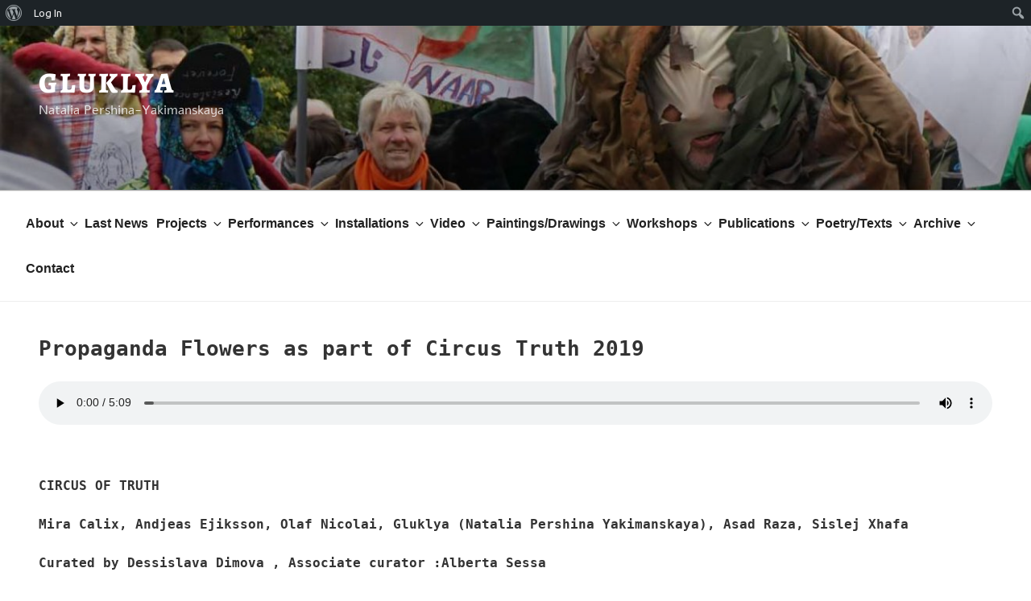

--- FILE ---
content_type: text/css
request_url: https://gluklya.com/wp-content/themes/twentyseventeen-child/style.css?ver=20251202
body_size: 1152
content:
/*
Theme Name: twentyseventeen-child
Theme URL: http://glujlya.com/wp-content/themes/
Description: Twenty Seventeen Child Theme
Author: S.Loesgien
Template: twentyseventeen
Version: 2.2
Text Domain: twentyseventeen-child
*/
@import url("../twentyseventeen/style.css");
@import url("../wp-content/plugins/ml-slider/assets/metaslider/public.css");

.icon.icon-arrow-right{display:none;} /*Arrow down on the right side of main menu*/
.social-navigation + .site-info {text-align:center; margin-left: 0; float: none; width: 100%;}
.f_admin{text-align:center; text-decoration:none;}
.f_admin a{font-size:smaller;}
.wp-block-column1 {padding-right: 5%;}
.wp-block-column2 {padding-left:5%;}
#search-2 form.search-form{max-width:80%;}
.page .panel-content .entry-title, .page-title, body.page:not(.twentyseventeen-front-page) .entry-title {
color: #222;font-size: 30px; font-weight: 600;}
.entry-meta {display: none;}
.navigation-top {z-index: 10;}
.has-header-image.twentyseventeen-front-page .site-branding, .has-header-video.twentyseventeen-front-page .site-branding, .has-header-image.home.blog .site-branding, .has-header-video.home.blog .site-branding {
	bottom: 40px;}
.ms-theme-cubic{padding-bottom:0px;opacity:0;-webkit-transition:opacity .3s;transition:opacity .3s}
.metaslider.ms-theme-cubic.ms-is-small, .metaslider.ms-theme-cubic.ms-is-small {padding-bottom: 0px;}
.main-navigation a {padding: 1em 0.8em;}
h1, h2, h3, h4, h5, h6 {font-weight: 600;}
div#rc-anchor-container.rc-anchor.rc-anchor-compact.rc-anchor-light{width:400px;}
#mailpoet_form_2 .mailpoet_text, #mailpoet_form_2 .mailpoet_textarea {height: 2em;}
label {font-weight: 600;}
select {max-width: 80%;}
.site-footer .widget-column.footer-widget-2, .site-footer .widget-column.footer-widget-1 {text-align:left; width: 48%;}
h2.widget-title{font-size: 20px;font-weight:600; }
.site-footer {border-top: 10px solid #474747;}
@media screen and (min-width:48em){.panel-content .wrap {padding-top: 3.25em;}
.site-content {padding: 2.5em 0 0;}}
@media screen and (min-width:30em){.page-one-column .panel-content .wrap {max-width: 1000px;}}
.single-post:not(.has-sidebar) #primary, .page.page-one-column:not(.twentyseventeen-front-page) #primary, .archive.page-one-column:not(.has-sidebar) .page-header, .archive.page-one-column:not(.has-sidebar) #primary {max-width: 1000px;}
.site-navigation-fixed.navigation-top {position: relative;}
.admin-bar .site-navigation-fixed.navigation-top {top: 0;}
@media screen and (max-width:767px){.custom-header {height: 250px;}
.site-branding {position: absolute; top: 150px; padding: 1em 0;-webkit-transition: margin-bottom 0.2s;transition: margin-bottom 0.2s;z-index: 3;}}
@media screen and (min-width:768px)and (max-width:930px){.has-header-image.twentyseventeen-front-page .site-branding, .has-header-video.twentyseventeen-front-page .site-branding, .has-header-image.home.blog .site-branding, .has-header-video.home.blog .site-branding {bottom: 40px;}}
@media screen and (max-width:600px){.site-branding {position: absolute; top: 110px; padding: 1em 0;-webkit-transition: margin-bottom 0.2s;transition: margin-bottom 0.2s;z-index: 3;}}
@media screen and (max-width:500px){.site-branding {position: absolute; top: 25%; padding: 1em 0;-webkit-transition: margin-bottom 0.2s;transition: margin-bottom 0.2s;z-index: 3;}}
@media screen and (max-width:350px){.site-branding {position: absolute; top: 20%; padding: 1em 0;-webkit-transition: margin-bottom 0.2s;transition: margin-bottom 0.2s;z-index: 3;}}
@media screen and (min-width:1200px){
.single-post:not(.has-sidebar) #primary, .page.page-one-column:not(.twentyseventeen-front-page) #primary, .archive.page-one-column:not(.has-sidebar) .page-header, .archive.page-one-column:not(.has-sidebar) #primary, .wrap, .page-one-column .panel-content .wrap, .navigation-top .wrap, .panel-content .wrap {max-width: 1400px;}
}}
